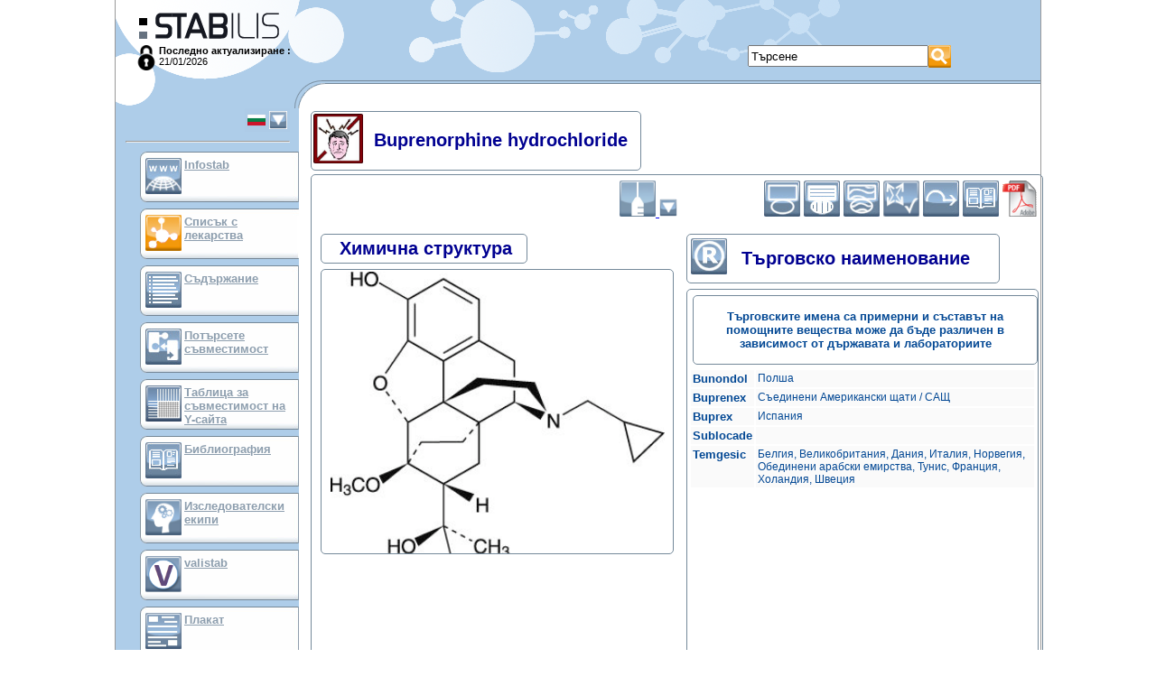

--- FILE ---
content_type: text/html; charset=UTF-8
request_url: https://www.stabilis.org/Monographie.php?IdMolecule=510&IdOnglet=Biblio&codeLangue=BG-bg
body_size: 7004
content:
<!DOCTYPE html dir="ltr">
<head>
	<meta http-equiv="content-language" content="bg">
	<meta http-equiv="Content-Type" content="text/html; charset=utf-8" />
	<meta NAME="Author" CONTENT="Cyril Labbé" />
	<title>Monographie - Buprenorphine hydrochloride - Stabilis 4.0</title>
	<Link Rel="stylesheet" href="/Styles.css" media="screen">
	<Link Rel="stylesheet" href="/Styles.main.css" media="screen">
	<link rel="icon" type="image/png" href="/favicon.png" />
	
	
	<!-- Google tag (gtag.js) -->
	<script async src="https://www.googletagmanager.com/gtag/js?id=G-FTT9ETY2L9"></script>
	<script>
  		window.dataLayer = window.dataLayer || [];
  		function gtag(){dataLayer.push(arguments);}
  		gtag('js', new Date());
		gtag('config', 'G-FTT9ETY2L9');
	</script>

	<script>
		var scriptsCalendriersCharges=0;
	
		function displayInterstitial(name) 
		{ 
			var div = document.getElementsByClassName('interstitiel')[0];
			div.setAttribute('style', 'display:block')
			return offset; 
	    }
	
		function hideInterstitial(e) 
		{
			if(e) {
				e.setAttribute('style', 'display:none');
			}
		}
	
	    window.onload = function() 
	    {
		    	    };
	</script>
</head>

<body onclick="hideInterstitial(document.getElementsByClassName('interstitiel')[0])">

	<div style="position: relative; width: 1024px; margin: 0 auto; border-left: solid 1px #999; border-right: solid 1px #999;">
						<a name="Top"></a>
		<script>
			function affichageChoixLangue()
			{
				var divLangues=document.getElementById("divListeLangues");
				var divLangueCourante=document.getElementById("divLangueActu");
				if(divLangues.style.visibility=="visible") {
//					divLangues.style.position="absolute";
					divLangues.style.visibility="hidden";
//					divLangueCourante.style.position="relative";
//					divLangueCourante.style.visibility="visible";
				} else {
//					divLangues.style.position="relative";
					divLangues.style.visibility="visible";
//					divLangueCourante.style.position="absolute";
//					divLangueCourante.style.visibility="hidden";
				}
			}
		</script>
		<div class="Entete">
			<div class="Logo" onClick="javascript:window.location='./';"></div>
			<div class="lastMaj">
				<div style="float:left"><a href="?connexion=1"><img src="./images/icones/lock.png" style="height:28px"/></a></div>
				<b>Последно актуализиране :</b><Br>21/01/2026			</div>
			
						<div style="position: absolute; left: 700px; top: 50px">
				<Form method="GET" action="./Recherche.php" name="RechercheForm"
					class="Recherche">
					<table cellpadding="0" cellspacing="0">
						<tr>
							<td>
																<Input type="text" style="height: 24px; width: 200px;"
								maxlength="50" name="rechercheGlobale" value="Търсене  "
								onFocus=""
								onClick="javascript:if(this.value=='Търсене  ')this.value='';"
								onFocus="javascript:if(this.value=='Търсене  ')this.value='';"
								onBlur="javascript:if(this.value=='')this.value='Търсене  ';">
							</td>
							<td><input type="image" height="25" src="./images/Picto.587.png" border="0" title="Търсене  " alt="Търсене  " /></td>
						</tr>
					</table>
				</Form>
			</div>
			<div style="clear: both"></div>
										
		</div>
		
		<div class="Corps">
			<div class="Menu">
						<div
			style="position: relative; visibility: visible; margin-right: 10px;"
			id="divLangueActu" nowrap align="right" Title="Changer de langue">
			<Table border="0" bgcolor="#adcbe7"
				onClick="javascript:affichageChoixLangue();">
				<Tr valign="top">
					<Td><Img
						src="./images/Picto.10582.jpg"
						border="0" Height="20"></Td>
					<Td><Img src="./images/Structure/triangleBas.gif" border="0"
						Height="20"></Td>
				</Tr>
			</Table>
			<Hr>
		</div>
		<div
			style="position: absolute; visibility: hidden; margin-left: 50px; border: 1px solid #74899a; padding: 3px; background-color: #666"
			id="divListeLangues" nowrap>

			<table bgcolor="#aecde9" cellpadding="3" border="0" align="left"
				Width="140">
				</Tr><Tr valign='top'>						<td><A
							href="/Monographie.php?IdMolecule=510&IdOnglet=Biblio&codeLangue=DE-de"> <img src="./images/Picto.4.jpg"
								style="width: 30px; height: 20px"
								Title="Немски"
								border="0" />
						</A></td>
										<td><A
							href="/Monographie.php?IdMolecule=510&IdOnglet=Biblio&codeLangue=EN-en"> <img src="./images/Picto.3.jpg"
								style="width: 30px; height: 20px"
								Title="Английски"
								border="0" />
						</A></td>
										<td><A
							href="/Monographie.php?IdMolecule=510&IdOnglet=Biblio&codeLangue=AR-ar"> <img src="./images/Picto.10583.jpg"
								style="width: 30px; height: 20px"
								Title="Арабски"
								border="0" />
						</A></td>
				</Tr><Tr valign='top'>						<td><A
							href="javascript:affichageChoixLangue();"> <img src="./images/Picto.10582.jpg"
								style="width: 30px; height: 20px"
								Title="Български"
								border="0" />
						</A></td>
										<td><A
							href="/Monographie.php?IdMolecule=510&IdOnglet=Biblio&codeLangue=CN-cn"> <img src="./images/Picto.10827.jpg"
								style="width: 30px; height: 20px"
								Title="китайски"
								border="0" />
						</A></td>
										<td><A
							href="/Monographie.php?IdMolecule=510&IdOnglet=Biblio&codeLangue=HR-hr"> <img src="./images/Picto.24.jpg"
								style="width: 30px; height: 20px"
								Title="Хърватски"
								border="0" />
						</A></td>
				</Tr><Tr valign='top'>						<td><A
							href="/Monographie.php?IdMolecule=510&IdOnglet=Biblio&codeLangue=DK-dk"> <img src="./images/Picto.8.jpg"
								style="width: 30px; height: 20px"
								Title="Датски"
								border="0" />
						</A></td>
										<td><A
							href="/Monographie.php?IdMolecule=510&IdOnglet=Biblio&codeLangue=SP-sp"> <img src="./images/Picto.6.jpg"
								style="width: 30px; height: 20px"
								Title="Испански"
								border="0" />
						</A></td>
										<td><A
							href="/Monographie.php?IdMolecule=510&IdOnglet=Biblio&codeLangue=ET-et"> <img src="./images/Picto.18.jpg"
								style="width: 30px; height: 20px"
								Title="Естонски"
								border="0" />
						</A></td>
				</Tr><Tr valign='top'>						<td><A
							href="/Monographie.php?IdMolecule=510&IdOnglet=Biblio&codeLangue=FI-fi"> <img src="./images/Picto.11.jpg"
								style="width: 30px; height: 20px"
								Title="Финландски"
								border="0" />
						</A></td>
										<td><A
							href="/Monographie.php?IdMolecule=510&IdOnglet=Biblio&codeLangue=FR-fr"> <img src="./images/Picto.2.jpg"
								style="width: 30px; height: 20px"
								Title="Френски"
								border="0" />
						</A></td>
										<td><A
							href="/Monographie.php?IdMolecule=510&IdOnglet=Biblio&codeLangue=GR-gr"> <img src="./images/Picto.15.jpg"
								style="width: 30px; height: 20px"
								Title="Гръцки"
								border="0" />
						</A></td>
				</Tr><Tr valign='top'>						<td><A
							href="/Monographie.php?IdMolecule=510&IdOnglet=Biblio&codeLangue=HU-hu"> <img src="./images/Picto.14.jpg"
								style="width: 30px; height: 20px"
								Title="Унгарски"
								border="0" />
						</A></td>
										<td><A
							href="/Monographie.php?IdMolecule=510&IdOnglet=Biblio&codeLangue=IT-it"> <img src="./images/Picto.5.jpg"
								style="width: 30px; height: 20px"
								Title="Италиански"
								border="0" />
						</A></td>
										<td><A
							href="/Monographie.php?IdMolecule=510&IdOnglet=Biblio&codeLangue=JP-jp"> <img src="./images/Picto.10606.jpg"
								style="width: 30px; height: 20px"
								Title="Японски"
								border="0" />
						</A></td>
				</Tr><Tr valign='top'>						<td><A
							href="/Monographie.php?IdMolecule=510&IdOnglet=Biblio&codeLangue=LV-lv"> <img src="./images/Picto.19.jpg"
								style="width: 30px; height: 20px"
								Title="Латвийски"
								border="0" />
						</A></td>
										<td><A
							href="/Monographie.php?IdMolecule=510&IdOnglet=Biblio&codeLangue=LT-lt"> <img src="./images/Picto.17.jpg"
								style="width: 30px; height: 20px"
								Title="Литвански"
								border="0" />
						</A></td>
										<td><A
							href="/Monographie.php?IdMolecule=510&IdOnglet=Biblio&codeLangue=NL-nl"> <img src="./images/Picto.13.jpg"
								style="width: 30px; height: 20px"
								Title="Холандски"
								border="0" />
						</A></td>
				</Tr><Tr valign='top'>						<td><A
							href="/Monographie.php?IdMolecule=510&IdOnglet=Biblio&codeLangue=NO-no"> <img src="./images/Picto.10.jpg"
								style="width: 30px; height: 20px"
								Title="Норвежки"
								border="0" />
						</A></td>
										<td><A
							href="/Monographie.php?IdMolecule=510&IdOnglet=Biblio&codeLangue=PL-pl"> <img src="./images/Picto.12.jpg"
								style="width: 30px; height: 20px"
								Title="Полски"
								border="0" />
						</A></td>
										<td><A
							href="/Monographie.php?IdMolecule=510&IdOnglet=Biblio&codeLangue=PT-pt"> <img src="./images/Picto.7.jpg"
								style="width: 30px; height: 20px"
								Title="Португалски"
								border="0" />
						</A></td>
				</Tr><Tr valign='top'>						<td><A
							href="/Monographie.php?IdMolecule=510&IdOnglet=Biblio&codeLangue=RO-ro"> <img src="./images/Picto.25.jpg"
								style="width: 30px; height: 20px"
								Title="Румънски"
								border="0" />
						</A></td>
										<td><A
							href="/Monographie.php?IdMolecule=510&IdOnglet=Biblio&codeLangue=RU-ru"> <img src="./images/Picto.20.jpg"
								style="width: 30px; height: 20px"
								Title="Руски"
								border="0" />
						</A></td>
										<td><A
							href="/Monographie.php?IdMolecule=510&IdOnglet=Biblio&codeLangue=SK-sk"> <img src="./images/Picto.21.jpg"
								style="width: 30px; height: 20px"
								Title="Словашки"
								border="0" />
						</A></td>
				</Tr><Tr valign='top'>						<td><A
							href="/Monographie.php?IdMolecule=510&IdOnglet=Biblio&codeLangue=SO-so"> <img src="./images/Picto.22.jpg"
								style="width: 30px; height: 20px"
								Title="Словенски"
								border="0" />
						</A></td>
										<td><A
							href="/Monographie.php?IdMolecule=510&IdOnglet=Biblio&codeLangue=SV-sv"> <img src="./images/Picto.9.jpg"
								style="width: 30px; height: 20px"
								Title="Шведски"
								border="0" />
						</A></td>
										<td><A
							href="/Monographie.php?IdMolecule=510&IdOnglet=Biblio&codeLangue=CZ-cz"> <img src="./images/Picto.16.jpg"
								style="width: 30px; height: 20px"
								Title="Чешки"
								border="0" />
						</A></td>
				</Tr><Tr valign='top'>						<td><A
							href="/Monographie.php?IdMolecule=510&IdOnglet=Biblio&codeLangue=TR-tr"> <img src="./images/Picto.23.jpg"
								style="width: 30px; height: 20px"
								Title="Турски"
								border="0" />
						</A></td>
										<td><A
							href="/Monographie.php?IdMolecule=510&IdOnglet=Biblio&codeLangue=UA-ua"> <img src="./images/Picto.11927.jpg"
								style="width: 30px; height: 20px"
								Title="ukrainien"
								border="0" />
						</A></td>
										<td><A
							href="/Monographie.php?IdMolecule=510&IdOnglet=Biblio&codeLangue=VN-vn"> <img src="./images/Picto.10882.jpg"
								style="width: 30px; height: 20px"
								Title="виетнамски"
								border="0" />
						</A></td>
							</table>
					</div>
		<Script>
			document.getElementById("divListeLangues").left=0;
		</Script>

				<div class="lienMenu">
					<div class="Picto">
						<a href="./Infostab.php"><img height="40" src="./images/Picto.1167.jpg" border="0" alt="InfoStab" title="InfoStab" /></a>
					</div>
					<div class="Texte">
						<a href="./Infostab.php">Infostab</a>
					</div>
				</div>

				<div class="lienMenuActif">
					<div class="Picto">
						<A href="./Monographie.php?Liste"><img height="40" src="./images/Picto.590.png" border="0" alt="Списък с лекарства" title="Списък с лекарства" /></A>
					</div>
					<div class="Texte">
								<A href="./Monographie.php?Liste">Списък с лекарства</A>
					</div>
				</div>

				<div class="lienMenu">
					<div class="Picto">
						<A href="./Listes.recap.php"><img height="40" src="./images/Picto.598.jpg" border="0" alt="Съдържание " title="Съдържание " /></A>
					</div>
					<div class="Texte">
						<A href="./Listes.recap.php">Съдържание </A>
					</div>
				</div>

				<div class="lienMenu">
					<div class="Picto">
						<A href="./RechercheIncompatibilites.php"><img height="40" src="./images/Picto.602.jpg" border="0" alt="Потърсете съвместимост" title="Потърсете съвместимост" /></A>
					</div>
					<div class="Texte">
						<A href="./RechercheIncompatibilites.php">Потърсете съвместимост</A>
					</div>
				</div>


				<div class="lienMenu">
					<div class="Picto">
						<A href="./TableIncompatibilites.php"><img height="40" src="./images/Picto.10801.jpg" border="0" alt="Таблица за съвместимост на Y-сайта" title="Таблица за съвместимост на Y-сайта" /></A>
					</div>
					<div class="Texte">
						<A href="./TableIncompatibilites.php">Таблица за съвместимост на Y-сайта</A>
					</div>
				</div>

				
				<div class="lienMenu">
					<div class="Picto">
						<A href="./Bibliographie.php"><img height="40" src="./images/Picto.834.jpg" border="0" alt="Библиография" title="Библиография" /></A>
					</div>
					<div class="Texte">
								<A href="./Bibliographie.php">Библиография</A>
					</div>
				</div>

				<div class="lienMenu">
					<div class="Picto">
						<A href="./EquipesRecherche.php"><img height="40" src="./images/Picto.10917.jpg" border="0" alt="Изследователски екипи" title="Изследователски екипи" /></A>
					</div>
					<div class="Texte">
												<A href="./EquipesRecherche.php">Изследователски екипи</A>
					</div>
				</div>

				<div class="lienMenu">
					<div class="Picto">
						<A href="http://valistab.stabilis.org"><img height="40" src="./images/Picto.11929.png" border="0" alt="valistab" title="valistab" /></A>
					</div>
					<div class="Texte">
						<A href="http://valistab.stabilis.org">valistab</A>
					</div>
				</div>

				<div class="lienMenu">
					<div class="Picto">
						<A href="./InfostabPublication.php"><img height="40" src="./images/Picto.11547.jpg" border="0" alt="Плакат" title="Плакат" /></A>
					</div>
					<div class="Texte">
												<a href="./InfostabPublication.php">Плакат</a>
					</div>
				</div>

				
				<div class="lienMenu">
					<div class="Picto">
						<A href="./InfostabLien.php"><img height="40" src="./images/Picto.11563.jpg" border="0" alt="звена" title="звена" /></A>
					</div>
					<div class="Texte">
								<a href="./InfostabLien.php">звена</a>
					</div>
				</div>

		
		<div class="lienMenu">
					<div class="Picto">
						<a href="./InfostabPartenaire.php"><img height="40" src="./images/Picto.11617.jpg" border="0" alt="спонсори" title="спонсори" /></a>
					</div>
					<div class="Texte">
								<a href="./InfostabPartenaire.php">спонсори</a>
					</div>
				</div>
		
		<hr>

				<div class="lienMenu">
					<div class="Picto">
						<A href="./Auteurs.php"><img height="40" src="./images/Picto.825.jpg" border="0" alt="Автори" title="Автори" /></A>
					</div>
					<div class="Texte">
						<A href="./Auteurs.php">Автори</A>
					</div>
				</div>
				<div class="lienMenu">
					<div class="Picto">
						<A href="./Help.php"><img height="40" src="./images/Picto.10105.jpg" border="0" alt="Ръководство за потребителя" title="Ръководство за потребителя" /></A>
					</div>
					<div class="Texte">
						<A href="./Help.php">Ръководство за потребителя</A>
					</div>
				</div>
				<div class="lienMenu">
					<div class="Picto">
						<A href="./Newsletters.php"><img height="40" src="./images/Picto.926.jpg" border="0" alt="Бюлетин" title="Бюлетин" /></A>
					</div>
					<div class="Texte">
						<A href="./Newsletters.php">Бюлетин</A>
					</div>
				</div>

				<Hr>

				
				</div>
			<div class="Main">
		<Script>
	function confSuppr(addr)
	{
		if(confirm("Потвърди"))
			window.location=addr;
	}
</Script>
<Table class="Cadre" style="width:100%; ">
							<Tr>
		<Td>
			<table valign="bottom" cellpadding="0" cellspacing="0" border="0"
				class="Titre">
				<tr>
															<td valign="middle" class="titre2"><img height="55" src="./images/Picto.489.jpg" border="0" alt="Аналгетик" title="Аналгетик" />&nbsp;&nbsp;</td>
															<td valign="middle" class="titre2">Buprenorphine hydrochloride&nbsp;&nbsp;</td>
													</Tr>
			</Table>
		</Td>
	</Tr>
						<Tr>
		<Td>
			<div class="Contenu" style="text-align:center">
<Form method="post" onSubmit="return confirmSuppr();" ENCTYPE="multipart/form-data">
	<Table border="0" Width="100%" class="TexteFormulaire">
		<Tr align="right">
		<td>
			<script>
				function toggleGaleniqueSelector() {
					cible = document.getElementById('galeniqueSelectorDiv');
					cible.className=(cible.className=='cache'?'':'cache');
				}
			</script>
			<a href="javascript:void(0);" onclick="javascript:toggleGaleniqueSelector();"><img height="40" src="./images/Picto.10279.jpg" border="0" alt="Инжекция/Инжекционен" title="Инжекция/Инжекционен" />				<Img src="./images/Structure/triangleBas.gif" border="0" Height="20">
			</a>
			<br/>
			<div id="galeniqueSelectorDiv" class="cache">
				
			</div>
		</td>
		<Td>
			<A href="./Monographie.php?IdMolecule=510&IdOnglet=StabSol#InfosSupp">
				<img height="40" src="./images/Picto.591.jpg" border="0" alt="Стабилност на разтвори" title="Стабилност на разтвори" /></A>
			<A href="./Monographie.php?IdMolecule=510&IdOnglet=StabMel#InfosSupp"><img height="40" src="./images/Picto.592.jpg" border="0" alt="Стабилност на смеси" title="Стабилност на смеси" /></A>
			<A href="./Monographie.php?IdMolecule=510&IdOnglet=Influences#InfosSupp"><img height="40" src="./images/Picto.594.jpg" border="0" alt="Фактори, повлияващи стабилността" title="Фактори, повлияващи стабилността" /></A>
			<A href="./Monographie.php?IdMolecule=510&IdOnglet=Incomp#InfosSupp"><img height="40" src="./images/Picto.593.jpg" border="0" alt="Съвместимост" title="Съвместимост" /></A>
						<A href="./Monographie.php?IdMolecule=510&IdOnglet=ModeAdmin#InfosSupp"><img height="40" src="./images/Picto.645.jpg" border="0" alt="Път на въвеждане" title="Път на въвеждане" /></A>
						<A href="./Monographie.php?IdMolecule=510&IdOnglet=Biblio#InfosSupp"><img height="40" src="./images/Picto.834.jpg" border="0" alt="Библиография" title="Библиография" /></A>
			<A href="./Monographie.pdf.php?Molecule=Buprenorphine hydrochloride" target="_blank"><img height="40" src="./images/Picto.10051.gif" border="0" alt="Pdf" title="Pdf" /></A>
		</Td>
	</Tr>
		<Tr>
		<Td Nowrap>
			<Script>
				var ancienNom="Buprenorphine hydrochloride";
				function confirmSuppr()
				{
					var resultat = true;
					var caseNom = document.getElementById("modifsMolecule[510][NomMolecule]");
					if (caseNom) {
						if (caseNom.value.length == 0) {
							if (!confirm("ATTENTION: effacer le nom de la molécule signifie supprimer définitivement cette dernière. Etes-vous sûr de vouloir continuer?")) {
								caseNom.value = ancienNom;
								resultat = false;
							}
						}
					}
					return resultat;
				}
			</Script>
					</Td>
		
	</Tr>
		<Tr align="center">
		<td width="50%" valign="top">
			<Table class="Cadre" style="width:390; height:345;">
							<Tr>
		<Td>
			<table valign="bottom" cellpadding="0" cellspacing="0" border="0"
				class="Titre">
				<tr>
															<td valign="middle" class="titre2">&nbsp;&nbsp;</td>
															<td valign="middle" class="titre2">Химична структура&nbsp;&nbsp;</td>
													</Tr>
			</Table>
		</Td>
	</Tr>
						<Tr>
		<Td>
			<div class="Contenu" style="overflow:auto;height:310;width:385;text-align:center">
			<A href="./images/Molecules/Molecule.510.jpg"><img width="370px" src="./images/Molecules/Molecule.510.jpg?tmp=412590" border="1"/></A>
						</div>
		</Td>
	</Tr>
</Table>
									<br>
							<table width="100%" class="TexteFormulairePetit">
								</table>
					</td>
		<td valign="top">
			<Table class="Cadre" style=" height:495;">
							<Tr>
		<Td>
			<table valign="bottom" cellpadding="0" cellspacing="0" border="0"
				class="Titre">
				<tr>
															<td valign="middle" class="titre2"><img height="40" src="./images/Picto.595.jpg" border="0" alt="Търговско наименование" title="Търговско наименование" />&nbsp;&nbsp;</td>
															<td valign="middle" class="titre2">Търговско наименование&nbsp;&nbsp;</td>
															<td valign="middle" class="titre2">&nbsp;&nbsp;</td>
													</Tr>
			</Table>
		</Td>
	</Tr>
						<Tr>
		<Td>
			<div class="Contenu" style="overflow:auto;height:460;text-align:center">
<Table class="Cadre" style=" ">
						<Tr>
		<Td>
			<div class="Contenu" style="overflow:none;text-align:center">
<p class="TexteFormulaire">Търговските имена са примерни и съставът на помощните вещества може да бъде различен в зависимост от държавата и лабораториите</p>			</div>
		</Td>
	</Tr>
</Table>
<table class="TexteFormulairePetit" Width="100%">
			<tr valign="top"
		bgcolor="#FAFAFA">
		<td class="TexteFormulaire" Nowrap>
				Bunondol			</td>
		<td>
			Полша			</td>
	</tr>
			<tr valign="top"
		bgcolor="#FAFAFA">
		<td class="TexteFormulaire" Nowrap>
				Buprenex			</td>
		<td>
			Съединени Американски щати / САЩ			</td>
	</tr>
			<tr valign="top"
		bgcolor="#FAFAFA">
		<td class="TexteFormulaire" Nowrap>
				Buprex			</td>
		<td>
			Испания			</td>
	</tr>
			<tr valign="top"
		bgcolor="#FAFAFA">
		<td class="TexteFormulaire" Nowrap>
				Sublocade			</td>
		<td>
						</td>
	</tr>
			<tr valign="top"
		bgcolor="#FAFAFA">
		<td class="TexteFormulaire" Nowrap>
				Temgesic			</td>
		<td>
			Белгия, Великобритания, Дания, Италия, Норвегия, Обединени арабски емирства, Тунис, Франция, Холандия, Швеция			</td>
	</tr>
	</table>			</div>
		</Td>
	</Tr>
</Table>
		</Td>
	</Tr>
	<Tr>
		<Td>
			<A name="InfosSupp"></A>
		</Td>
	</Tr>
					<Tr valign="top" align="left" class="titre3">
					<Td colspan="2">
						<Table class="Cadre" style="width:100%; height:445;">
							<Tr>
		<Td>
			<table valign="bottom" cellpadding="0" cellspacing="0" border="0"
				class="Titre">
				<tr>
															<td valign="middle" class="titre2"><img height="40" src="./images/Picto.834.jpg" border="0" alt="Библиография" title="Библиография" />&nbsp;&nbsp;</td>
															<td valign="middle" class="titre2"><img height="40" src="./images/Picto.10279.jpg" border="0" alt="Инжекция/Инжекционен" title="Инжекция/Инжекционен" />&nbsp;&nbsp;</td>
															<td valign="middle" class="titre2">Библиография : Buprenorphine hydrochloride&nbsp;&nbsp;</td>
													</Tr>
			</Table>
		</Td>
	</Tr>
						<Tr>
		<Td>
			<div class="Contenu" style="overflow:auto;height:410;text-align:center">
	<Table class="TexteFormulairePetit" align="center" cellspacing="1" cellpadding="3" style="width:760px;background-color:#304f6b">
		<Tr valign="middle" align="center" style="color:#FFFFFF;font-weight:bold;" align="center">
			<Td></Td>
			<Td>Вид</Td>
			<Td>Публикация</Td>
		</Tr>
					<Tr valign="middle" align="left" bgcolor="#FAFAFA">
				<Td><A name="Biblio3"><A href="./Bibliographie.php?IdBiblio=3">3</A></Td>
				<Td>Списание</Td>
				<Td>Trissel LA, Martinez JF.<Br><A href='./Bibliographie.php?IdBiblio=3'>Compatibility of amifostine with selected drugs during simulated Y-site administration.</A><Br>Am J Health-Syst Pharm 1995 ; 52: 2208-2212.</Td>
			</Tr>
					<Tr valign="middle" align="left" bgcolor="#FAFAFA">
				<Td><A name="Biblio59"><A href="./Bibliographie.php?IdBiblio=59">59</A></Td>
				<Td>Списание</Td>
				<Td>Trissel LA, Gilbert DL, Martinez JF, Kim MC.<Br><A href='./Bibliographie.php?IdBiblio=59'>Compatibility of remifentanil hydrochloride with selected drugs during simulated Y-site administration.</A><Br>Am J Health-Syst Pharm 1997 ; 54: 2192-2196.</Td>
			</Tr>
					<Tr valign="middle" align="left" bgcolor="#FAFAFA">
				<Td><A name="Biblio81"><A href="./Bibliographie.php?IdBiblio=81">81</A></Td>
				<Td>Списание</Td>
				<Td>Trissel LA, Martinez JF.<Br><A href='./Bibliographie.php?IdBiblio=81'>Compatibility of piperacillin sodium plus tazobactam with selected drugs during simulated Y-site injection.</A><Br>Am J Hosp Pharm 1994 ; 51: 672-678.</Td>
			</Tr>
					<Tr valign="middle" align="left" bgcolor="#FAFAFA">
				<Td><A name="Biblio84"><A href="./Bibliographie.php?IdBiblio=84">84</A></Td>
				<Td>Списание</Td>
				<Td>Trissel LA, Martinez JF.<Br><A href='./Bibliographie.php?IdBiblio=84'>Visual, turbidimetric, and particle-content assessment of compatibility of vinorelbine tartrate with selected drugs during simulated Y-site injection.</A><Br>Am J Hosp Pharm 1994 ; 51: 495-499.</Td>
			</Tr>
					<Tr valign="middle" align="left" bgcolor="#FAFAFA">
				<Td><A name="Biblio99"><A href="./Bibliographie.php?IdBiblio=99">99</A></Td>
				<Td>Списание</Td>
				<Td>Trissel LA, Martinez JF.<Br><A href='./Bibliographie.php?IdBiblio=99'>Compatibility of aztreonam with selected drugs during simulated Y-site administration.</A><Br>Am J Health-Syst Pharm 1995 ; 52: 1086-1090.</Td>
			</Tr>
					<Tr valign="middle" align="left" bgcolor="#FAFAFA">
				<Td><A name="Biblio169"><A href="./Bibliographie.php?IdBiblio=169">169</A></Td>
				<Td>Списание</Td>
				<Td>Trissel LA, Martinez JF.<Br><A href='./Bibliographie.php?IdBiblio=169'>Physical compatibility of melphalan with selected drugs during simulated Y-site administration.</A><Br>Am J Hosp Pharm 1993 ; 50: 2359-2363.</Td>
			</Tr>
					<Tr valign="middle" align="left" bgcolor="#FAFAFA">
				<Td><A name="Biblio182"><A href="./Bibliographie.php?IdBiblio=182">182</A></Td>
				<Td>Списание</Td>
				<Td>Trissel LA, Gilbert DL, Martinez JF.<Br><A href='./Bibliographie.php?IdBiblio=182'>Compatibility of granisetron hydrochloride with selected drugs during simulated Y-site administration.</A><Br>Am J Health-Syst Pharm 1997 ; 54: 56-60.</Td>
			</Tr>
					<Tr valign="middle" align="left" bgcolor="#FAFAFA">
				<Td><A name="Biblio244"><A href="./Bibliographie.php?IdBiblio=244">244</A></Td>
				<Td>Списание</Td>
				<Td>Trissel LA, Martinez JF.<Br><A href='./Bibliographie.php?IdBiblio=244'>Compatibility of filgrastim with selected drugs during simulated Y-site administration.</A><Br>Am J Hosp Pharm 1994 ; 51: 1907-1913.</Td>
			</Tr>
					<Tr valign="middle" align="left" bgcolor="#FAFAFA">
				<Td><A name="Biblio249"><A href="./Bibliographie.php?IdBiblio=249">249</A></Td>
				<Td>Списание</Td>
				<Td>Trissel LA, Martinez JF.<Br><A href='./Bibliographie.php?IdBiblio=249'>Compatibility of thiotepa (lyophilized) with selected drugs during simulated Y-site administration.</A><Br>Am J Health-Syst Pharm 1996 ; 53: 1041-1045.</Td>
			</Tr>
					<Tr valign="middle" align="left" bgcolor="#FAFAFA">
				<Td><A name="Biblio251"><A href="./Bibliographie.php?IdBiblio=251">251</A></Td>
				<Td>Списание</Td>
				<Td>Trissel LA, Gilbert DL, Martinez JF.<Br><A href='./Bibliographie.php?IdBiblio=251'>Compatibility of doxorubicin hydrochloride liposome injection with selected other drugs during simulated Y-site administration.</A><Br>Am J Health-Syst Pharm 1997 ; 54: 2708-2713.</Td>
			</Tr>
					<Tr valign="middle" align="left" bgcolor="#FAFAFA">
				<Td><A name="Biblio299"><A href="./Bibliographie.php?IdBiblio=299">299</A></Td>
				<Td>Списание</Td>
				<Td>Trissel LA, Martinez JF, Gilbert DL.<Br><A href='./Bibliographie.php?IdBiblio=299'>Compatibility of cisatracurium besylate with selected drugs during simulated Y-site administration.</A><Br>Am J Health-Syst Pharm 1997 ; 54: 1735-1741.</Td>
			</Tr>
					<Tr valign="middle" align="left" bgcolor="#FAFAFA">
				<Td><A name="Biblio300"><A href="./Bibliographie.php?IdBiblio=300">300</A></Td>
				<Td>Списание</Td>
				<Td>Trissel LA, Gilbert DL, Martinez JF.<Br><A href='./Bibliographie.php?IdBiblio=300'>Compatibility of propofol injectable emulsion with selected drugs during simulated Y-site administration.</A><Br>Am J Health-Syst Pharm 1997 ; 54: 1287-1292.</Td>
			</Tr>
					<Tr valign="middle" align="left" bgcolor="#FAFAFA">
				<Td><A name="Biblio301"><A href="./Bibliographie.php?IdBiblio=301">301</A></Td>
				<Td>Списание</Td>
				<Td>Trissel LA, Gilbert DL, Martinez JF, Baker MB, Walter WV, Mirtallo JM.<Br><A href='./Bibliographie.php?IdBiblio=301'>Compatibility of parenteral nutrient solutions with selected drugs during simulated Y-site administration.</A><Br>Am J Health-Syst Pharm 1997 ; 54: 1295-1300.</Td>
			</Tr>
					<Tr valign="middle" align="left" bgcolor="#FAFAFA">
				<Td><A name="Biblio307"><A href="./Bibliographie.php?IdBiblio=307">307</A></Td>
				<Td>Списание</Td>
				<Td>Trissel LA, Martinez JF.<Br><A href='./Bibliographie.php?IdBiblio=307'>Compatibility of allopurinol sodium with selected drugs during simulated Y-site administration.</A><Br>Am J Hosp Pharm 1994 ; 51: 1792-1799.</Td>
			</Tr>
					<Tr valign="middle" align="left" bgcolor="#FAFAFA">
				<Td><A name="Biblio404"><A href="./Bibliographie.php?IdBiblio=404">404</A></Td>
				<Td>Списание</Td>
				<Td>Forman JK, Souney PF.<Br><A href='./Bibliographie.php?IdBiblio=404'>Visual compatibility of midazolam hydrochloride with common preoperative injectable medications.</A><Br>Am J Hosp Pharm 1987 ; 44: 2298-2299.</Td>
			</Tr>
					<Tr valign="middle" align="left" bgcolor="#FAFAFA">
				<Td><A name="Biblio905"><A href="./Bibliographie.php?IdBiblio=905">905</A></Td>
				<Td>Списание</Td>
				<Td>Trissel LA, Martinez JF.<Br><A href='./Bibliographie.php?IdBiblio=905'>Screening teniposide for Y-site physical incompatibilities.</A><Br>Hosp Pharm 1994 ; 29: 1010-1017.</Td>
			</Tr>
					<Tr valign="middle" align="left" bgcolor="#FAFAFA">
				<Td><A name="Biblio921"><A href="./Bibliographie.php?IdBiblio=921">921</A></Td>
				<Td>Списание</Td>
				<Td>Trissel LA, Gilbert DL, Martinez JF.<Br><A href='./Bibliographie.php?IdBiblio=921'>Incompatibility and compatibility of amphotericin B cholesteryl sulfate complex with selected other drugs during simulated Y-site administration.</A><Br>Hosp Pharm 1998 ; 33: 284-292.</Td>
			</Tr>
					<Tr valign="middle" align="left" bgcolor="#FAFAFA">
				<Td><A name="Biblio1232"><A href="./Bibliographie.php?IdBiblio=1232">1232</A></Td>
				<Td>Списание</Td>
				<Td>Beatson C, Taylor A.<Br><A href='./Bibliographie.php?IdBiblio=1232'>A physical compatibility study of furosemide & flucloxacillin injections.</A><Br>Br J Pharm Pract 1987 ; 9: 223-226, 236.</Td>
			</Tr>
					<Tr valign="middle" align="left" bgcolor="#FAFAFA">
				<Td><A name="Biblio1410"><A href="./Bibliographie.php?IdBiblio=1410">1410</A></Td>
				<Td>Списание</Td>
				<Td>Trissel LA, Martinez JF, Simmons M.<Br><A href='./Bibliographie.php?IdBiblio=1410'>Compatibility of etoposide phosphate with selected drugs during simulated Y-site injection.</A><Br>J Am Pharm Assoc 1999 ; 39: 141-145.</Td>
			</Tr>
					<Tr valign="middle" align="left" bgcolor="#FAFAFA">
				<Td><A name="Biblio1415"><A href="./Bibliographie.php?IdBiblio=1415">1415</A></Td>
				<Td>Списание</Td>
				<Td>Trissel L.A, Gilbert D.L, Martinez J.F, Baker M.B, Walter W.V, Mirtallo J.M.<Br><A href='./Bibliographie.php?IdBiblio=1415'>Compatibility of medications with 3-in-1 parenteral nutrition admixtures.</A><Br>JPEN 1999 ; 23: 67-74.</Td>
			</Tr>
					<Tr valign="middle" align="left" bgcolor="#FAFAFA">
				<Td><A name="Biblio1423"><A href="./Bibliographie.php?IdBiblio=1423">1423</A></Td>
				<Td>Списание</Td>
				<Td>Trissel LA, Martinez JF, Gilbert DL.<Br><A href='./Bibliographie.php?IdBiblio=1423'>Compatibility of gemcitabine hyrochloride with 107 selected drugs during simulated Y-site injection.</A><Br>J Am Pharm Assoc 1999 ; 39: 514-518.</Td>
			</Tr>
					<Tr valign="middle" align="left" bgcolor="#FAFAFA">
				<Td><A name="Biblio1496"><A href="./Bibliographie.php?IdBiblio=1496">1496</A></Td>
				<Td>Списание</Td>
				<Td>Trissel LA, Martinez JF, Gilbert DL.<Br><A href='./Bibliographie.php?IdBiblio=1496'>Screening cladribine for Y-site physical compatibility with selected drugs.</A><Br>Hosp Pharm 1996 ; 31: 1425-1428.</Td>
			</Tr>
					<Tr valign="middle" align="left" bgcolor="#FAFAFA">
				<Td><A name="Biblio1625"><A href="./Bibliographie.php?IdBiblio=1625">1625</A></Td>
				<Td>Списание</Td>
				<Td>Trissel LA, Saenz C, Williams YW, Ingram D.<Br><A href='./Bibliographie.php?IdBiblio=1625'>Incompatibilities of lansoprazole injection with other drugs during simulated Y-site coadministration.</A><Br>Int J Pharm Compound 2001 ; 5: 314-321.</Td>
			</Tr>
					<Tr valign="middle" align="left" bgcolor="#FAFAFA">
				<Td><A name="Biblio1662"><A href="./Bibliographie.php?IdBiblio=1662">1662</A></Td>
				<Td>Списание</Td>
				<Td>Trissel LA, Saenz CA, Ingram DS, Ogundele AB.<Br><A href='./Bibliographie.php?IdBiblio=1662'>Compatibility screening of oxaliplatin during simulated Y-site administration with other drugs.</A><Br>J Oncol Pharm Practice 2002 ; 8: 33-37.</Td>
			</Tr>
					<Tr valign="middle" align="left" bgcolor="#FAFAFA">
				<Td><A name="Biblio1754"><A href="./Bibliographie.php?IdBiblio=1754">1754</A></Td>
				<Td>Списание</Td>
				<Td>Trissel LA, Gilbert DL, Wolkin AC.<Br><A href='./Bibliographie.php?IdBiblio=1754'>Compatibility of docetaxel with selected drugs during simulated Y-site administration.</A><Br>Int J Pharm Compound 1999 ; 3: 241-244.</Td>
			</Tr>
					<Tr valign="middle" align="left" bgcolor="#FAFAFA">
				<Td><A name="Biblio1925"><A href="./Bibliographie.php?IdBiblio=1925">1925</A></Td>
				<Td>Списание</Td>
				<Td>Trissel LA , Williams KY, Gilbert DL.<Br><A href='./Bibliographie.php?IdBiblio=1925'>Compatibility screening of linezolid injection during simulated Y-site administration with other drugs and infusion solutions.</A><Br>J Am Pharm Assoc 2000 ; 40: 515-519.</Td>
			</Tr>
					<Tr valign="middle" align="left" bgcolor="#FAFAFA">
				<Td><A name="Biblio1953"><A href="./Bibliographie.php?IdBiblio=1953">1953</A></Td>
				<Td>Списание</Td>
				<Td>Trissel LA, Saenz CA, Ogundele AB, Ingram DS.<Br><A href='./Bibliographie.php?IdBiblio=1953'>Physical compatibility of pemetrexed disodium with other drugs during simulated Y-site administration.</A><Br>Am J Health-Syst Pharm 2004 ; 61: 2289-2293.</Td>
			</Tr>
					<Tr valign="middle" align="left" bgcolor="#FAFAFA">
				<Td><A name="Biblio2113"><A href="./Bibliographie.php?IdBiblio=2113">2113</A></Td>
				<Td>Списание</Td>
				<Td>Jäppinen A, Kokki H, Naaranlahti TJ, Rasi AS.<Br><A href='./Bibliographie.php?IdBiblio=2113'>Stability of buprenorphine, haloperidol and glycopyrrolate mixture in a 0.9% sodium chloride solution.</A><Br>Pharm World Sci 1999 ; 21, 6: 272-274.</Td>
			</Tr>
					<Tr valign="middle" align="left" bgcolor="#FAFAFA">
				<Td><A name="Biblio4314"><A href="./Bibliographie.php?IdBiblio=4314">4314</A></Td>
				<Td>Списание</Td>
				<Td>DenHerder J.M, Reed R.L, Sargent J.L, Bobe G,  Stevens J.F, Helen E Diggs H.E.<Br><A href='./Bibliographie.php?IdBiblio=4314'>Effects of Time and Storage Conditions on the Chemical and Microbiologic Stability of Diluted Buprenorphine for Injection.</A><Br>J Am Pharm Assoc 2017 ; 56, 4: 457-461.</Td>
			</Tr>
			</Table>
			</div>
		</Td>
	</Tr>
</Table>
					</Td>
				</Tr>
					</Table>
</Form>
			</div>
		</Td>
	</Tr>
</Table>
					</div>
			<div class="cb"></div>
		</div>
		<div class="PiedDePage">
			<hr>
										&nbsp;
					<a href="MentionsLegales.php">Mentions Légales</a>
		</div>
				

			</div>
</body>
</html>


--- FILE ---
content_type: text/css
request_url: https://www.stabilis.org/Styles.css
body_size: 1053
content:
.legendePicto {
	color: #0B4D9D;
	font-family: Arial;
	font-size: 12;
	font-weight: normal;
}

.legendePictoAdmin {
	color: #D70909;
	font-family: Arial;
	font-size: 12;
	font-weight: normal;
}

.caseTexte {
	background-color: #FFFFFF;
	border: 1px #91AACA solid;
	font-family: Arial;
	font-size: 12;
	font-weight: normal;
}

.caseTexteBlanc {
	border: 0px #91AACA solid;
	font-family: Arial;
	font-size: 13;
	font-weight: normal;
}

.caseTextePetit {
	background-color: #FFFFFF;
	border: 1px #91AACA solid;
	font-family: Arial;
	font-size: 11;
	font-weight: normal;
}

.caseTexte2 {
	background-color: #FFFFFF;
	border: 1px #91AACA solid;
	font-family: Arial;
	font-size: 12;
	font-weight: bold;
}

.caseTexteBloquee {
	background-color: #FFFFFF;
	border: 1px #B76A6A solid;
	font-family: Arial;
	font-size: 14;
	font-weight: normal;
	text-align: left;
}

.caseTextePetitBloquee {
	background-color: #FFFFFF;
	border: 1px #B76A6A solid;
	font-family: Arial;
	font-size: 11;
	font-weight: normal;
	text-align: left;
}

.caseTexteBloquee2 {
	background-color: #FFFFFF;
	border: 1px #B76A6A solid;
	font-family: Arial;
	font-size: 14;
	font-weight: bold;
	text-align: left;
}

.titre1 {
	font-family: Arial, Helvetica, sans-serif;
	color: #000091;
	font-size: 23px;
	font-weight: bold;
	text-decoration: none;
	font-style: normal;
}

.titre2 {
	font-family: Arial, Helvetica, sans-serif;
	color: #000091;
	font-size: 20px;
	font-weight: bold;
	text-decoration: none;
	font-style: normal;
}

.titre3 {
	font-family: Arial, Helvetica, sans-serif;
	color: #000091;
	font-size: 16px;
	font-weight: bold;
	text-decoration: none;
	font-style: normal;
}

a.titre3:hover {
	border-bottom: solid 1px;
	color: #3333c3;
}

.titre4 {
	font-family: arial, Helvetica, sans-serif;
	color: #000091;
	font-size: 14px;
	font-weight: bold;
	text-decoration: none;
	font-style: normal;
}

.MessageErreur {
	font-family: Arial, Helvetica, sans-serif;
	color: #9D3737;
	font-size: 19px;
	font-weight: bold;
	text-decoration: none;
	font-style: normal;
}

.liensMolecules {
	font-family: Arial, Helvetica, sans-serif;
	color: #003465;
	font-size: 12px;
	font-weight: normal;
	text-decoration: underline;
	font-style: normal;
}

.liensBiblio {
	font-family: Arial, Helvetica, sans-serif;
	font-size: 12px;
	font-weight: normal;
	text-decoration: none;
	font-style: normal;
}

.TexteAccueil {
	font-family: Arial, Helvetica, sans-serif;
	color: #00498C;
	font-size: 17px;
	font-weight: normal;
	text-decoration: none;
	font-style: normal;
}

.TexteFormulaire {
	font-family: Arial, Helvetica, sans-serif;
	color: #034894;
	font-size: 13px;
	font-weight: bold;
	text-decoration: none;
	font-style: normal;
}

.TexteFormulaire td {
	padding: 2px;
}

.TexteFormulairePetit {
	font-family: Arial, Helvetica, sans-serif;
	color: #034894;
	font-size: 12px;
	font-weight: normal;
	text-decoration: none;
}

.TexteFormulairePetit2 {
	font-family: Arial, Helvetica, sans-serif;
	color: #003465;
	font-size: 12px;
	font-weight: normal;
	text-decoration: none;
	font-style: normal;
}

.bouton {
	width: 108px;
	height: 29px;
}

.boutonLeger {
	border: 1px #072383 solid;
	font-family: Verdana, Arial;
	text-align: center;
	font-size: 13px;
	font-style: normal;
	font-weight: 800;
	color: #072383;
	background: #FFFFFF;
}

a.lien-bibliographie {
	color: #072383;
}

a.lien-bibliographie:hover {
	color: #3a56b6;
}

.recapitulatif-pays {
	font-size: 15px;
	font-weight: 600;
}

.recapitulatif-equipe .recapitulatif-forme {
	font-size: 12px;
	line-height: 12px;
}

.equiperecherche-description {
	text-align: justify;
	line-height: 18px;
	padding: 6px;
	border-bottom: solid 1px #aaa;
	margin-bottom: 10px;
}

.equiperecherche-menu {
	text-align: center;
	line-height: 30px;
	font-size: 14px;
	padding: 6px;
}

.equiperecherche-menu-btn {
	text-align: center;
	padding: 7px;
	border: solid 1px;
	border-radius: 6px;
	margin: 10px;
	text-decoration: none;
	background-color: #3333c3;
	color: #fff;
	font-size: 12px;
}

.equiperecherche-menu-btn:hover {
	background-color: #000091;
	color: #fff;
}

.menu-btn {
	text-align: center;
	padding: 7px;
	border: solid 1px;
	border-radius: 6px;
	margin: 10px;
	text-decoration: none;
	background-color: #034894;
	color: #fff;
	font-size: 12px;
}

.menu-btn:hover {
	background-color: #012672;
	color: #fff;
}

label.equiprerecherche-demande {
	text-align: left;
	font-weight: normal;
}

table.equiperecherche-demande-liste {
	font-weight: normal;
	border-spacing: 0px;
}

.equiperecherche-demande-number {
	border: solid 1px #666;
	border-radius: 4px;
	font-size: 16px;
	padding: 6px;
	background-color: #ccc;
	color: #333;
}

.equiperecherche-demande-date {
	margin: 5px;
}

.interstitiel-btn {
	text-align: center;
	padding: 7px;
	border: solid 1px #102e5a;
	border-radius: 5px;
	margin: 10px;
	text-decoration: none;
	background-color: #304f6b;
	color: #fff;
	font-size: 12px;
}

.interstitiel-btn:hover {
	background-color: #40709b;
	border: solid 1px #3a5976;
	color: #fff;
}

.lienPoster {
	font-size: 12px;
	font-weight: normal;
	text-decoration: none;
	font-style: normal;
	color: #034894;
}

.lienPoster:hover {
	color: #367BC7;
}

.table__standard__cell {
	padding: 4px;
}

.text-center {
	text-align: center;
}

.text-nowrap {
	white-space: nowrap;
}

.w-90 {
	width: 90%;
}

.w-100 {
	width: 100%;
}

.bg-dark-blue {
	background-color: #011C76;
}

.bg-white {
	background-color: #FFFFFF;
}